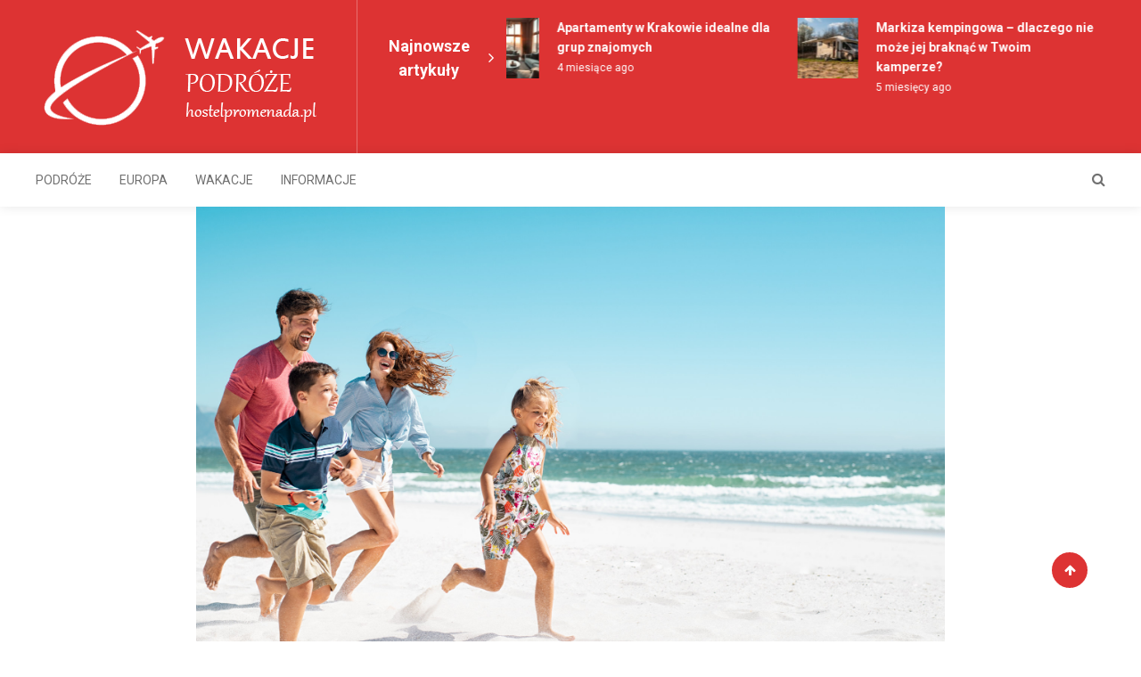

--- FILE ---
content_type: text/html; charset=UTF-8
request_url: https://hostelpromenada.pl/atrakcje-nad-morzem-ktore-koniecznie-musicie-zobaczyc/
body_size: 15707
content:
<!doctype html>
<html lang="pl-PL">
<head>
	<meta charset="UTF-8">
	<meta name="viewport" content="width=device-width, initial-scale=1">
	<link rel="profile" href="https://gmpg.org/xfn/11">

	<meta name='robots' content='index, follow, max-image-preview:large, max-snippet:-1, max-video-preview:-1' />
	<style>img:is([sizes="auto" i], [sizes^="auto," i]) { contain-intrinsic-size: 3000px 1500px }</style>
	
	<!-- This site is optimized with the Yoast SEO plugin v26.0 - https://yoast.com/wordpress/plugins/seo/ -->
	<title>Atrakcje nad morzem, które koniecznie musicie zobaczyć! - Hostelpromenada.pl</title>
	<link rel="canonical" href="https://hostelpromenada.pl/atrakcje-nad-morzem-ktore-koniecznie-musicie-zobaczyc/" />
	<meta property="og:locale" content="pl_PL" />
	<meta property="og:type" content="article" />
	<meta property="og:title" content="Atrakcje nad morzem, które koniecznie musicie zobaczyć! - Hostelpromenada.pl" />
	<meta property="og:description" content="Jadąc nad polskie morze nie zawsze możemy liczyć na doskonałą, letnią pogodę. Czasem towarzyszą nam opady deszczu lub zbyt niska temperatura, by w satysfakcjonujący sposób spędzić wolny czas na pobliskiej plaży. Na takie okoliczności stworzyliśmy listę&nbsp;niebanalnych atrakcji, które z pewnością wywołają uśmiech na twarzy niejednego dziecka! Zresztą rodzice również powinni być zadowoleni. Oto one! Niepogoda [&hellip;]" />
	<meta property="og:url" content="https://hostelpromenada.pl/atrakcje-nad-morzem-ktore-koniecznie-musicie-zobaczyc/" />
	<meta property="og:site_name" content="Hostelpromenada.pl" />
	<meta property="article:published_time" content="2021-08-10T10:08:00+00:00" />
	<meta property="article:modified_time" content="2021-08-31T10:11:19+00:00" />
	<meta property="og:image" content="https://hostelpromenada.pl/wp-content/uploads/2021/08/dzieci-nad-morzem.jpeg" />
	<meta property="og:image:width" content="2000" />
	<meta property="og:image:height" content="1333" />
	<meta property="og:image:type" content="image/jpeg" />
	<meta name="author" content="Redakcja" />
	<meta name="twitter:card" content="summary_large_image" />
	<meta name="twitter:label1" content="Napisane przez" />
	<meta name="twitter:data1" content="Redakcja" />
	<meta name="twitter:label2" content="Szacowany czas czytania" />
	<meta name="twitter:data2" content="3 minuty" />
	<script type="application/ld+json" class="yoast-schema-graph">{"@context":"https://schema.org","@graph":[{"@type":"Article","@id":"https://hostelpromenada.pl/atrakcje-nad-morzem-ktore-koniecznie-musicie-zobaczyc/#article","isPartOf":{"@id":"https://hostelpromenada.pl/atrakcje-nad-morzem-ktore-koniecznie-musicie-zobaczyc/"},"author":{"name":"Redakcja","@id":"https://hostelpromenada.pl/#/schema/person/5c13de26d34f5bacfe76744b152546f6"},"headline":"Atrakcje nad morzem, które koniecznie musicie zobaczyć!","datePublished":"2021-08-10T10:08:00+00:00","dateModified":"2021-08-31T10:11:19+00:00","mainEntityOfPage":{"@id":"https://hostelpromenada.pl/atrakcje-nad-morzem-ktore-koniecznie-musicie-zobaczyc/"},"wordCount":554,"publisher":{"@id":"https://hostelpromenada.pl/#organization"},"image":{"@id":"https://hostelpromenada.pl/atrakcje-nad-morzem-ktore-koniecznie-musicie-zobaczyc/#primaryimage"},"thumbnailUrl":"https://hostelpromenada.pl/wp-content/uploads/2021/08/dzieci-nad-morzem.jpeg","articleSection":["Wakacje"],"inLanguage":"pl-PL"},{"@type":"WebPage","@id":"https://hostelpromenada.pl/atrakcje-nad-morzem-ktore-koniecznie-musicie-zobaczyc/","url":"https://hostelpromenada.pl/atrakcje-nad-morzem-ktore-koniecznie-musicie-zobaczyc/","name":"Atrakcje nad morzem, które koniecznie musicie zobaczyć! - Hostelpromenada.pl","isPartOf":{"@id":"https://hostelpromenada.pl/#website"},"primaryImageOfPage":{"@id":"https://hostelpromenada.pl/atrakcje-nad-morzem-ktore-koniecznie-musicie-zobaczyc/#primaryimage"},"image":{"@id":"https://hostelpromenada.pl/atrakcje-nad-morzem-ktore-koniecznie-musicie-zobaczyc/#primaryimage"},"thumbnailUrl":"https://hostelpromenada.pl/wp-content/uploads/2021/08/dzieci-nad-morzem.jpeg","datePublished":"2021-08-10T10:08:00+00:00","dateModified":"2021-08-31T10:11:19+00:00","breadcrumb":{"@id":"https://hostelpromenada.pl/atrakcje-nad-morzem-ktore-koniecznie-musicie-zobaczyc/#breadcrumb"},"inLanguage":"pl-PL","potentialAction":[{"@type":"ReadAction","target":["https://hostelpromenada.pl/atrakcje-nad-morzem-ktore-koniecznie-musicie-zobaczyc/"]}]},{"@type":"ImageObject","inLanguage":"pl-PL","@id":"https://hostelpromenada.pl/atrakcje-nad-morzem-ktore-koniecznie-musicie-zobaczyc/#primaryimage","url":"https://hostelpromenada.pl/wp-content/uploads/2021/08/dzieci-nad-morzem.jpeg","contentUrl":"https://hostelpromenada.pl/wp-content/uploads/2021/08/dzieci-nad-morzem.jpeg","width":2000,"height":1333,"caption":"dzieci nad morzem"},{"@type":"BreadcrumbList","@id":"https://hostelpromenada.pl/atrakcje-nad-morzem-ktore-koniecznie-musicie-zobaczyc/#breadcrumb","itemListElement":[{"@type":"ListItem","position":1,"name":"Strona główna","item":"https://hostelpromenada.pl/"},{"@type":"ListItem","position":2,"name":"Atrakcje nad morzem, które koniecznie musicie zobaczyć!"}]},{"@type":"WebSite","@id":"https://hostelpromenada.pl/#website","url":"https://hostelpromenada.pl/","name":"Hostelpromenada.pl","description":"Hotele, hostele i podróże","publisher":{"@id":"https://hostelpromenada.pl/#organization"},"potentialAction":[{"@type":"SearchAction","target":{"@type":"EntryPoint","urlTemplate":"https://hostelpromenada.pl/?s={search_term_string}"},"query-input":{"@type":"PropertyValueSpecification","valueRequired":true,"valueName":"search_term_string"}}],"inLanguage":"pl-PL"},{"@type":"Organization","@id":"https://hostelpromenada.pl/#organization","name":"Hostelpromenada.pl","url":"https://hostelpromenada.pl/","logo":{"@type":"ImageObject","inLanguage":"pl-PL","@id":"https://hostelpromenada.pl/#/schema/logo/image/","url":"https://hostelpromenada.pl/wp-content/uploads/2020/01/cropped-promen.png","contentUrl":"https://hostelpromenada.pl/wp-content/uploads/2020/01/cropped-promen.png","width":327,"height":120,"caption":"Hostelpromenada.pl"},"image":{"@id":"https://hostelpromenada.pl/#/schema/logo/image/"}},{"@type":"Person","@id":"https://hostelpromenada.pl/#/schema/person/5c13de26d34f5bacfe76744b152546f6","name":"Redakcja","image":{"@type":"ImageObject","inLanguage":"pl-PL","@id":"https://hostelpromenada.pl/#/schema/person/image/","url":"https://secure.gravatar.com/avatar/b68fe5d104c8ac82a6a366f1681955c33d4fca78a1f5d612d88d3514dfab496d?s=96&d=mm&r=g","contentUrl":"https://secure.gravatar.com/avatar/b68fe5d104c8ac82a6a366f1681955c33d4fca78a1f5d612d88d3514dfab496d?s=96&d=mm&r=g","caption":"Redakcja"},"url":"https://hostelpromenada.pl/author/admin/"}]}</script>
	<!-- / Yoast SEO plugin. -->


<link rel='dns-prefetch' href='//fonts.googleapis.com' />
<link rel="alternate" type="application/rss+xml" title="Hostelpromenada.pl &raquo; Kanał z wpisami" href="https://hostelpromenada.pl/feed/" />
<link rel="alternate" type="application/rss+xml" title="Hostelpromenada.pl &raquo; Kanał z komentarzami" href="https://hostelpromenada.pl/comments/feed/" />
<script type="text/javascript">
/* <![CDATA[ */
window._wpemojiSettings = {"baseUrl":"https:\/\/s.w.org\/images\/core\/emoji\/16.0.1\/72x72\/","ext":".png","svgUrl":"https:\/\/s.w.org\/images\/core\/emoji\/16.0.1\/svg\/","svgExt":".svg","source":{"concatemoji":"https:\/\/hostelpromenada.pl\/wp-includes\/js\/wp-emoji-release.min.js?ver=6.8.2"}};
/*! This file is auto-generated */
!function(s,n){var o,i,e;function c(e){try{var t={supportTests:e,timestamp:(new Date).valueOf()};sessionStorage.setItem(o,JSON.stringify(t))}catch(e){}}function p(e,t,n){e.clearRect(0,0,e.canvas.width,e.canvas.height),e.fillText(t,0,0);var t=new Uint32Array(e.getImageData(0,0,e.canvas.width,e.canvas.height).data),a=(e.clearRect(0,0,e.canvas.width,e.canvas.height),e.fillText(n,0,0),new Uint32Array(e.getImageData(0,0,e.canvas.width,e.canvas.height).data));return t.every(function(e,t){return e===a[t]})}function u(e,t){e.clearRect(0,0,e.canvas.width,e.canvas.height),e.fillText(t,0,0);for(var n=e.getImageData(16,16,1,1),a=0;a<n.data.length;a++)if(0!==n.data[a])return!1;return!0}function f(e,t,n,a){switch(t){case"flag":return n(e,"\ud83c\udff3\ufe0f\u200d\u26a7\ufe0f","\ud83c\udff3\ufe0f\u200b\u26a7\ufe0f")?!1:!n(e,"\ud83c\udde8\ud83c\uddf6","\ud83c\udde8\u200b\ud83c\uddf6")&&!n(e,"\ud83c\udff4\udb40\udc67\udb40\udc62\udb40\udc65\udb40\udc6e\udb40\udc67\udb40\udc7f","\ud83c\udff4\u200b\udb40\udc67\u200b\udb40\udc62\u200b\udb40\udc65\u200b\udb40\udc6e\u200b\udb40\udc67\u200b\udb40\udc7f");case"emoji":return!a(e,"\ud83e\udedf")}return!1}function g(e,t,n,a){var r="undefined"!=typeof WorkerGlobalScope&&self instanceof WorkerGlobalScope?new OffscreenCanvas(300,150):s.createElement("canvas"),o=r.getContext("2d",{willReadFrequently:!0}),i=(o.textBaseline="top",o.font="600 32px Arial",{});return e.forEach(function(e){i[e]=t(o,e,n,a)}),i}function t(e){var t=s.createElement("script");t.src=e,t.defer=!0,s.head.appendChild(t)}"undefined"!=typeof Promise&&(o="wpEmojiSettingsSupports",i=["flag","emoji"],n.supports={everything:!0,everythingExceptFlag:!0},e=new Promise(function(e){s.addEventListener("DOMContentLoaded",e,{once:!0})}),new Promise(function(t){var n=function(){try{var e=JSON.parse(sessionStorage.getItem(o));if("object"==typeof e&&"number"==typeof e.timestamp&&(new Date).valueOf()<e.timestamp+604800&&"object"==typeof e.supportTests)return e.supportTests}catch(e){}return null}();if(!n){if("undefined"!=typeof Worker&&"undefined"!=typeof OffscreenCanvas&&"undefined"!=typeof URL&&URL.createObjectURL&&"undefined"!=typeof Blob)try{var e="postMessage("+g.toString()+"("+[JSON.stringify(i),f.toString(),p.toString(),u.toString()].join(",")+"));",a=new Blob([e],{type:"text/javascript"}),r=new Worker(URL.createObjectURL(a),{name:"wpTestEmojiSupports"});return void(r.onmessage=function(e){c(n=e.data),r.terminate(),t(n)})}catch(e){}c(n=g(i,f,p,u))}t(n)}).then(function(e){for(var t in e)n.supports[t]=e[t],n.supports.everything=n.supports.everything&&n.supports[t],"flag"!==t&&(n.supports.everythingExceptFlag=n.supports.everythingExceptFlag&&n.supports[t]);n.supports.everythingExceptFlag=n.supports.everythingExceptFlag&&!n.supports.flag,n.DOMReady=!1,n.readyCallback=function(){n.DOMReady=!0}}).then(function(){return e}).then(function(){var e;n.supports.everything||(n.readyCallback(),(e=n.source||{}).concatemoji?t(e.concatemoji):e.wpemoji&&e.twemoji&&(t(e.twemoji),t(e.wpemoji)))}))}((window,document),window._wpemojiSettings);
/* ]]> */
</script>
<style id='wp-emoji-styles-inline-css' type='text/css'>

	img.wp-smiley, img.emoji {
		display: inline !important;
		border: none !important;
		box-shadow: none !important;
		height: 1em !important;
		width: 1em !important;
		margin: 0 0.07em !important;
		vertical-align: -0.1em !important;
		background: none !important;
		padding: 0 !important;
	}
</style>
<link rel='stylesheet' id='wp-block-library-css' href='https://hostelpromenada.pl/wp-includes/css/dist/block-library/style.min.css?ver=6.8.2' type='text/css' media='all' />
<style id='classic-theme-styles-inline-css' type='text/css'>
/*! This file is auto-generated */
.wp-block-button__link{color:#fff;background-color:#32373c;border-radius:9999px;box-shadow:none;text-decoration:none;padding:calc(.667em + 2px) calc(1.333em + 2px);font-size:1.125em}.wp-block-file__button{background:#32373c;color:#fff;text-decoration:none}
</style>
<style id='global-styles-inline-css' type='text/css'>
:root{--wp--preset--aspect-ratio--square: 1;--wp--preset--aspect-ratio--4-3: 4/3;--wp--preset--aspect-ratio--3-4: 3/4;--wp--preset--aspect-ratio--3-2: 3/2;--wp--preset--aspect-ratio--2-3: 2/3;--wp--preset--aspect-ratio--16-9: 16/9;--wp--preset--aspect-ratio--9-16: 9/16;--wp--preset--color--black: #000000;--wp--preset--color--cyan-bluish-gray: #abb8c3;--wp--preset--color--white: #ffffff;--wp--preset--color--pale-pink: #f78da7;--wp--preset--color--vivid-red: #cf2e2e;--wp--preset--color--luminous-vivid-orange: #ff6900;--wp--preset--color--luminous-vivid-amber: #fcb900;--wp--preset--color--light-green-cyan: #7bdcb5;--wp--preset--color--vivid-green-cyan: #00d084;--wp--preset--color--pale-cyan-blue: #8ed1fc;--wp--preset--color--vivid-cyan-blue: #0693e3;--wp--preset--color--vivid-purple: #9b51e0;--wp--preset--gradient--vivid-cyan-blue-to-vivid-purple: linear-gradient(135deg,rgba(6,147,227,1) 0%,rgb(155,81,224) 100%);--wp--preset--gradient--light-green-cyan-to-vivid-green-cyan: linear-gradient(135deg,rgb(122,220,180) 0%,rgb(0,208,130) 100%);--wp--preset--gradient--luminous-vivid-amber-to-luminous-vivid-orange: linear-gradient(135deg,rgba(252,185,0,1) 0%,rgba(255,105,0,1) 100%);--wp--preset--gradient--luminous-vivid-orange-to-vivid-red: linear-gradient(135deg,rgba(255,105,0,1) 0%,rgb(207,46,46) 100%);--wp--preset--gradient--very-light-gray-to-cyan-bluish-gray: linear-gradient(135deg,rgb(238,238,238) 0%,rgb(169,184,195) 100%);--wp--preset--gradient--cool-to-warm-spectrum: linear-gradient(135deg,rgb(74,234,220) 0%,rgb(151,120,209) 20%,rgb(207,42,186) 40%,rgb(238,44,130) 60%,rgb(251,105,98) 80%,rgb(254,248,76) 100%);--wp--preset--gradient--blush-light-purple: linear-gradient(135deg,rgb(255,206,236) 0%,rgb(152,150,240) 100%);--wp--preset--gradient--blush-bordeaux: linear-gradient(135deg,rgb(254,205,165) 0%,rgb(254,45,45) 50%,rgb(107,0,62) 100%);--wp--preset--gradient--luminous-dusk: linear-gradient(135deg,rgb(255,203,112) 0%,rgb(199,81,192) 50%,rgb(65,88,208) 100%);--wp--preset--gradient--pale-ocean: linear-gradient(135deg,rgb(255,245,203) 0%,rgb(182,227,212) 50%,rgb(51,167,181) 100%);--wp--preset--gradient--electric-grass: linear-gradient(135deg,rgb(202,248,128) 0%,rgb(113,206,126) 100%);--wp--preset--gradient--midnight: linear-gradient(135deg,rgb(2,3,129) 0%,rgb(40,116,252) 100%);--wp--preset--font-size--small: 13px;--wp--preset--font-size--medium: 20px;--wp--preset--font-size--large: 36px;--wp--preset--font-size--x-large: 42px;--wp--preset--spacing--20: 0.44rem;--wp--preset--spacing--30: 0.67rem;--wp--preset--spacing--40: 1rem;--wp--preset--spacing--50: 1.5rem;--wp--preset--spacing--60: 2.25rem;--wp--preset--spacing--70: 3.38rem;--wp--preset--spacing--80: 5.06rem;--wp--preset--shadow--natural: 6px 6px 9px rgba(0, 0, 0, 0.2);--wp--preset--shadow--deep: 12px 12px 50px rgba(0, 0, 0, 0.4);--wp--preset--shadow--sharp: 6px 6px 0px rgba(0, 0, 0, 0.2);--wp--preset--shadow--outlined: 6px 6px 0px -3px rgba(255, 255, 255, 1), 6px 6px rgba(0, 0, 0, 1);--wp--preset--shadow--crisp: 6px 6px 0px rgba(0, 0, 0, 1);}:where(.is-layout-flex){gap: 0.5em;}:where(.is-layout-grid){gap: 0.5em;}body .is-layout-flex{display: flex;}.is-layout-flex{flex-wrap: wrap;align-items: center;}.is-layout-flex > :is(*, div){margin: 0;}body .is-layout-grid{display: grid;}.is-layout-grid > :is(*, div){margin: 0;}:where(.wp-block-columns.is-layout-flex){gap: 2em;}:where(.wp-block-columns.is-layout-grid){gap: 2em;}:where(.wp-block-post-template.is-layout-flex){gap: 1.25em;}:where(.wp-block-post-template.is-layout-grid){gap: 1.25em;}.has-black-color{color: var(--wp--preset--color--black) !important;}.has-cyan-bluish-gray-color{color: var(--wp--preset--color--cyan-bluish-gray) !important;}.has-white-color{color: var(--wp--preset--color--white) !important;}.has-pale-pink-color{color: var(--wp--preset--color--pale-pink) !important;}.has-vivid-red-color{color: var(--wp--preset--color--vivid-red) !important;}.has-luminous-vivid-orange-color{color: var(--wp--preset--color--luminous-vivid-orange) !important;}.has-luminous-vivid-amber-color{color: var(--wp--preset--color--luminous-vivid-amber) !important;}.has-light-green-cyan-color{color: var(--wp--preset--color--light-green-cyan) !important;}.has-vivid-green-cyan-color{color: var(--wp--preset--color--vivid-green-cyan) !important;}.has-pale-cyan-blue-color{color: var(--wp--preset--color--pale-cyan-blue) !important;}.has-vivid-cyan-blue-color{color: var(--wp--preset--color--vivid-cyan-blue) !important;}.has-vivid-purple-color{color: var(--wp--preset--color--vivid-purple) !important;}.has-black-background-color{background-color: var(--wp--preset--color--black) !important;}.has-cyan-bluish-gray-background-color{background-color: var(--wp--preset--color--cyan-bluish-gray) !important;}.has-white-background-color{background-color: var(--wp--preset--color--white) !important;}.has-pale-pink-background-color{background-color: var(--wp--preset--color--pale-pink) !important;}.has-vivid-red-background-color{background-color: var(--wp--preset--color--vivid-red) !important;}.has-luminous-vivid-orange-background-color{background-color: var(--wp--preset--color--luminous-vivid-orange) !important;}.has-luminous-vivid-amber-background-color{background-color: var(--wp--preset--color--luminous-vivid-amber) !important;}.has-light-green-cyan-background-color{background-color: var(--wp--preset--color--light-green-cyan) !important;}.has-vivid-green-cyan-background-color{background-color: var(--wp--preset--color--vivid-green-cyan) !important;}.has-pale-cyan-blue-background-color{background-color: var(--wp--preset--color--pale-cyan-blue) !important;}.has-vivid-cyan-blue-background-color{background-color: var(--wp--preset--color--vivid-cyan-blue) !important;}.has-vivid-purple-background-color{background-color: var(--wp--preset--color--vivid-purple) !important;}.has-black-border-color{border-color: var(--wp--preset--color--black) !important;}.has-cyan-bluish-gray-border-color{border-color: var(--wp--preset--color--cyan-bluish-gray) !important;}.has-white-border-color{border-color: var(--wp--preset--color--white) !important;}.has-pale-pink-border-color{border-color: var(--wp--preset--color--pale-pink) !important;}.has-vivid-red-border-color{border-color: var(--wp--preset--color--vivid-red) !important;}.has-luminous-vivid-orange-border-color{border-color: var(--wp--preset--color--luminous-vivid-orange) !important;}.has-luminous-vivid-amber-border-color{border-color: var(--wp--preset--color--luminous-vivid-amber) !important;}.has-light-green-cyan-border-color{border-color: var(--wp--preset--color--light-green-cyan) !important;}.has-vivid-green-cyan-border-color{border-color: var(--wp--preset--color--vivid-green-cyan) !important;}.has-pale-cyan-blue-border-color{border-color: var(--wp--preset--color--pale-cyan-blue) !important;}.has-vivid-cyan-blue-border-color{border-color: var(--wp--preset--color--vivid-cyan-blue) !important;}.has-vivid-purple-border-color{border-color: var(--wp--preset--color--vivid-purple) !important;}.has-vivid-cyan-blue-to-vivid-purple-gradient-background{background: var(--wp--preset--gradient--vivid-cyan-blue-to-vivid-purple) !important;}.has-light-green-cyan-to-vivid-green-cyan-gradient-background{background: var(--wp--preset--gradient--light-green-cyan-to-vivid-green-cyan) !important;}.has-luminous-vivid-amber-to-luminous-vivid-orange-gradient-background{background: var(--wp--preset--gradient--luminous-vivid-amber-to-luminous-vivid-orange) !important;}.has-luminous-vivid-orange-to-vivid-red-gradient-background{background: var(--wp--preset--gradient--luminous-vivid-orange-to-vivid-red) !important;}.has-very-light-gray-to-cyan-bluish-gray-gradient-background{background: var(--wp--preset--gradient--very-light-gray-to-cyan-bluish-gray) !important;}.has-cool-to-warm-spectrum-gradient-background{background: var(--wp--preset--gradient--cool-to-warm-spectrum) !important;}.has-blush-light-purple-gradient-background{background: var(--wp--preset--gradient--blush-light-purple) !important;}.has-blush-bordeaux-gradient-background{background: var(--wp--preset--gradient--blush-bordeaux) !important;}.has-luminous-dusk-gradient-background{background: var(--wp--preset--gradient--luminous-dusk) !important;}.has-pale-ocean-gradient-background{background: var(--wp--preset--gradient--pale-ocean) !important;}.has-electric-grass-gradient-background{background: var(--wp--preset--gradient--electric-grass) !important;}.has-midnight-gradient-background{background: var(--wp--preset--gradient--midnight) !important;}.has-small-font-size{font-size: var(--wp--preset--font-size--small) !important;}.has-medium-font-size{font-size: var(--wp--preset--font-size--medium) !important;}.has-large-font-size{font-size: var(--wp--preset--font-size--large) !important;}.has-x-large-font-size{font-size: var(--wp--preset--font-size--x-large) !important;}
:where(.wp-block-post-template.is-layout-flex){gap: 1.25em;}:where(.wp-block-post-template.is-layout-grid){gap: 1.25em;}
:where(.wp-block-columns.is-layout-flex){gap: 2em;}:where(.wp-block-columns.is-layout-grid){gap: 2em;}
:root :where(.wp-block-pullquote){font-size: 1.5em;line-height: 1.6;}
</style>
<link rel='stylesheet' id='mismo-fonts-css' href='https://fonts.googleapis.com/css?family=Roboto%3A300%2C400%2C500%2C700%2C900&#038;subset=latin%2Clatin-ext' type='text/css' media='all' />
<link rel='stylesheet' id='font-awesome-style-css' href='https://hostelpromenada.pl/wp-content/themes/mismo/assets/library/font-awesome/css/font-awesome.min.css?ver=4.7.0' type='text/css' media='all' />
<link rel='stylesheet' id='lightslider-style-css' href='https://hostelpromenada.pl/wp-content/themes/mismo/assets/library/lightslider/css/lightslider.min.css?ver=1.1.3' type='text/css' media='all' />
<link rel='stylesheet' id='mismo-preloader-style-css' href='https://hostelpromenada.pl/wp-content/themes/mismo/assets/css/m-preloader.css?ver=1.1.4' type='text/css' media='all' />
<link rel='stylesheet' id='animate-style-css' href='https://hostelpromenada.pl/wp-content/themes/mismo/assets/library/animate/animate.min.css?ver=3.7.2' type='text/css' media='all' />
<link rel='stylesheet' id='mismo-style-css' href='https://hostelpromenada.pl/wp-content/themes/mismo/style.css?ver=1.1.4' type='text/css' media='all' />
<style id='mismo-style-inline-css' type='text/css'>
.category-button.m-cat-europa a{color:#1e73be}
.category-button.m-cat-27 a{color:#1e73be}
.category-button.m-cat-27 a:hover{color:#004b96}
.category-button.m-cat-27 a:after{border-color:#1e73be}
.category-button.m-cat-27 a:hover::after{border-color:#004b96}
#site-navigation ul li a .menu-item-description{background:#ab0101}
#site-navigation ul li a .menu-item-description:after{border-top-color:#ab0101}
.category-button.m-cat-informacje a{color:#8224e3}
.category-button.m-cat-28 a{color:#8224e3}
.category-button.m-cat-28 a:hover{color:#5a00bb}
.category-button.m-cat-28 a:after{border-color:#8224e3}
.category-button.m-cat-28 a:hover::after{border-color:#5a00bb}
#site-navigation ul li a .menu-item-description{background:#ab0101}
#site-navigation ul li a .menu-item-description:after{border-top-color:#ab0101}
.category-button.m-cat-noclegi a{color:#e44d4d}
.category-button.m-cat-29 a{color:#e44d4d}
.category-button.m-cat-29 a:hover{color:#bc2525}
.category-button.m-cat-29 a:after{border-color:#e44d4d}
.category-button.m-cat-29 a:hover::after{border-color:#bc2525}
#site-navigation ul li a .menu-item-description{background:#ab0101}
#site-navigation ul li a .menu-item-description:after{border-top-color:#ab0101}
.category-button.m-cat-podroze a{color:#dd9933}
.category-button.m-cat-25 a{color:#dd9933}
.category-button.m-cat-25 a:hover{color:#b5710b}
.category-button.m-cat-25 a:after{border-color:#dd9933}
.category-button.m-cat-25 a:hover::after{border-color:#b5710b}
#site-navigation ul li a .menu-item-description{background:#ab0101}
#site-navigation ul li a .menu-item-description:after{border-top-color:#ab0101}
.category-button.m-cat-wakacje a{color:#e44d4d}
.category-button.m-cat-26 a{color:#e44d4d}
.category-button.m-cat-26 a:hover{color:#bc2525}
.category-button.m-cat-26 a:after{border-color:#e44d4d}
.category-button.m-cat-26 a:hover::after{border-color:#bc2525}
#site-navigation ul li a .menu-item-description{background:#ab0101}
#site-navigation ul li a .menu-item-description:after{border-top-color:#ab0101}
a,a:focus,a:active,.entry-cat .cat-links a:hover,.entry-cat a:hover,.entry-footer a:hover,.comment-author .fn .url:hover,.commentmetadata .comment-edit-link,#cancel-comment-reply-link,#cancel-comment-reply-link:before,.logged-in-as a,.widget li:hover::before,#site-navigation ul li a:hover,.cat-links a:hover,.navigation.pagination .nav-links .page-numbers.current,.navigation.pagination .nav-links a.page-numbers:hover,#footer-menu li a:hover,.entry-meta a:hover,.post-info-wrap .entry-meta a:hover,.breadcrumbs .trail-items li a:hover,.entry-title a:hover,.widget_tag_cloud .tagcloud a:hover,.widget_archive a:hover,.widget_categories a:hover,.widget_recent_entries a:hover,.widget_meta a:hover,.widget_recent_comments li:hover,.widget_rss li:hover,.widget_pages li a:hover,.widget_nav_menu li a:hover,.timeline-widget-wrap .post-title a:hover{color:#dd3333}
.top-stories-post-wrapper .post-title a:hover,.carousel-controls span:hover,#colophon a:hover,#colophon .widget_archive a:hover,#colophon .widget_categories a:hover,#colophon .widget_recent_entries a:hover,#colophon .widget_meta a:hover,#colophon .widget_pages li a:hover,#colophon .widget_nav_menu li a:hover,#m-follow-icons-wrapper i,#m-search-wrapper .search-form-open:hover,#m-search-wrapper .m-search-form:hover,#m-search-wrapper .search-form:hover,#m-search-wrapper .search-close:hover,#m-main-header #m-follow-icons-wrapper i:hover,.menu-toggle i:hover,#m-scrollup:hover,.head-tags-links a:hover::before,.trending-wrapper .head-tags-links a:hover,.banner-slider-wrap .banner-btn a:hover,.error404 .error-image i,#site-navigation ul li:hover > a,#site-navigation ul li.current-menu-item > a,#site-navigation ul li.current_page_ancestor > a,#site-navigation ul li.current_page_item > a,#site-navigation ul li.current-menu-ancestor > a,#site-navigation ul li.focus>a,.trending-wrapper.tag-before-icon .head-tags-links a:hover::before,.trending-wrapper .head-tags-links a:hover,.post-title.medium-size a:hover,.post-title.small-size a:hover,.post-title.large-size a:hover,.widget a:hover,.widget a:hover::before,.widget li:hover::before{color:#dd3333}
.widget_search .search-submit,.widget_search .search-submit:hover,.navigation.pagination .nav-links .page-numbers.current,.navigation.pagination .nav-links a.page-numbers:hover,.navigation .nav-links a,.bttn,button,input[type=button],input[type=reset],input[type=submit],.comment-list .comment-body,#colophon .category-button a:hover:after,#m-scrollup,.widget_tag_cloud .tagcloud a:hover,.widget.widget_tag_cloud a:hover{border-color:#dd3333}
.lSSlideOuter .lSPager.lSpg > li.active a,.lSSlideOuter .lSPager.lSpg > li:hover a,.navigation .nav-links a,.bttn,button,input[type=button],input[type=reset],input[type=submit],.navigation .nav-links a:hover,.bttn:hover,input[type=button]:hover,input[type=reset]:hover,input[type=submit]:hover,.navigation .nav-links a,.bttn,button,input[type='button'],input[type='reset'],input[type='submit'],.widget_tag_cloud .tagcloud a:hover,.widget.widget_tag_cloud a:hover{background:#dd3333}
.edit-link .post-edit-link,.reply .comment-reply-link,.widget_search .search-submit,.archive--grid-style #primary article .entry-meta,#m-scrollup,.header-sticky-sidebar-close,#m-top-header,.header-sticky-sidebar-content .widget-title,#content .widget-title,.header-sticky-sidebar-content .widget-title::after,#content .widget-title::after,#m-widget-tab li,#content .mismo_social_media .widget-title,#colophon .widget-title::before,#preloader-background .sk-spinner-pulse,article .mismo-bg-img::before,article.format-gallery .post-format-gallery li::before,.timeline-widget-wrap .trending_number span{background:#dd3333}
#m-widget-tab li.ui-tabs-active,#m-widget-tab li.ui-tabs-tab:hover,.navigation .nav-links a:hover,.bttn:hover,button,input[type='button']:hover,input[type='reset']:hover,input[type='submit']:hover{background:#ab0101}
</style>
<link rel='stylesheet' id='mismo-responsive-style-css' href='https://hostelpromenada.pl/wp-content/themes/mismo/assets/css/m-responsive.css?ver=1.1.4' type='text/css' media='all' />
<script type="text/javascript" src="https://hostelpromenada.pl/wp-includes/js/jquery/jquery.min.js?ver=3.7.1" id="jquery-core-js"></script>
<script type="text/javascript" src="https://hostelpromenada.pl/wp-includes/js/jquery/jquery-migrate.min.js?ver=3.4.1" id="jquery-migrate-js"></script>
<script type="text/javascript" src="https://hostelpromenada.pl/wp-content/themes/mismo/assets/library/lightslider/js/lightslider.min.js?ver=1.1.3" id="lightslider-scripts-js"></script>
<script type="text/javascript" id="mismo-custom-scripts-js-extra">
/* <![CDATA[ */
var mismoObject = {"sidebar_sticky":"on","header_sticky":"on","wow_effect":"off"};
/* ]]> */
</script>
<script type="text/javascript" src="https://hostelpromenada.pl/wp-content/themes/mismo/assets/js/m-custom-scripts.js?ver=1.1.4" id="mismo-custom-scripts-js"></script>
<script type="text/javascript" src="https://hostelpromenada.pl/wp-content/themes/mismo/assets/js/jquery-ui.js?ver=6.8.2" id="jquery-ui-js"></script>
<script type="text/javascript" src="https://hostelpromenada.pl/wp-content/themes/mismo/assets/library/sticky-sidebar/theia-sticky-sidebar.min.js?ver=1.7.0" id="thia-sticky-sidebar-js"></script>
<link rel="https://api.w.org/" href="https://hostelpromenada.pl/wp-json/" /><link rel="alternate" title="JSON" type="application/json" href="https://hostelpromenada.pl/wp-json/wp/v2/posts/924" /><link rel="EditURI" type="application/rsd+xml" title="RSD" href="https://hostelpromenada.pl/xmlrpc.php?rsd" />
<meta name="generator" content="WordPress 6.8.2" />
<link rel='shortlink' href='https://hostelpromenada.pl/?p=924' />
<link rel="alternate" title="oEmbed (JSON)" type="application/json+oembed" href="https://hostelpromenada.pl/wp-json/oembed/1.0/embed?url=https%3A%2F%2Fhostelpromenada.pl%2Fatrakcje-nad-morzem-ktore-koniecznie-musicie-zobaczyc%2F" />
<link rel="alternate" title="oEmbed (XML)" type="text/xml+oembed" href="https://hostelpromenada.pl/wp-json/oembed/1.0/embed?url=https%3A%2F%2Fhostelpromenada.pl%2Fatrakcje-nad-morzem-ktore-koniecznie-musicie-zobaczyc%2F&#038;format=xml" />
<!-- Global site tag (gtag.js) - Google Analytics -->
<script async src="https://www.googletagmanager.com/gtag/js?id=UA-139825249-21"></script>
<script>
  window.dataLayer = window.dataLayer || [];
  function gtag(){dataLayer.push(arguments);}
  gtag('js', new Date());

  gtag('config', 'UA-139825249-21');
</script>
<meta name="google-site-verification" content="ZoUNiHNym0HVceDA6UcwFlJWV2hxCneKklHQ-UpvC70" />
<style type="text/css">.recentcomments a{display:inline !important;padding:0 !important;margin:0 !important;}</style>		<style type="text/css">
					.site-title,
			.site-description {
				position: absolute;
				clip: rect(1px, 1px, 1px, 1px);
			}
				</style>
		<link rel="icon" href="https://hostelpromenada.pl/wp-content/uploads/2020/01/cropped-promen-1-32x32.png" sizes="32x32" />
<link rel="icon" href="https://hostelpromenada.pl/wp-content/uploads/2020/01/cropped-promen-1-192x192.png" sizes="192x192" />
<link rel="apple-touch-icon" href="https://hostelpromenada.pl/wp-content/uploads/2020/01/cropped-promen-1-180x180.png" />
<meta name="msapplication-TileImage" content="https://hostelpromenada.pl/wp-content/uploads/2020/01/cropped-promen-1-270x270.png" />
		<style type="text/css" id="wp-custom-css">
			.mismo-bg-img {
    background-size: cover;
    background-color: #f2f2f2;
    background-repeat: no-repeat;
    background-attachment: scroll;
    background-position: center;
}
.site-info{
	display:none;
}
/*@media (max-width: 600px){
.front-banner-section, img,.mismo-bg-img{display:none !important;}
}*/
.tags-links{display:none;}
		</style>
		</head>

<body data-rsssl=1 class="wp-singular post-template-default single single-post postid-924 single-format-standard wp-custom-logo wp-theme-mismo site--full-layout no-sidebar-center">

<div id="page" class="site">
	<a class="skip-link screen-reader-text" href="#content">Skip to content</a>

<header id="masthead" class="site-header">        <div id="m-top-header" >
        <div class="mt-container">
        <div class="top-header-wrap mt-clearfix">
        <div class="sticky-sidebar-logo-wrap">
            <div class="site-branding">
                <a href="https://hostelpromenada.pl/" class="custom-logo-link" rel="home"><img width="327" height="120" src="https://hostelpromenada.pl/wp-content/uploads/2020/01/cropped-promen.png" class="custom-logo" alt="Hostelpromenada.pl" decoding="async" srcset="https://hostelpromenada.pl/wp-content/uploads/2020/01/cropped-promen.png 327w, https://hostelpromenada.pl/wp-content/uploads/2020/01/cropped-promen-300x110.png 300w" sizes="(max-width: 327px) 100vw, 327px" /></a>                    <p class="site-title"><a href="https://hostelpromenada.pl/" rel="home">Hostelpromenada.pl</a></p>
                                        <p class="site-description">Hotele, hostele i podróże</p>
                            </div><!-- .site-branding -->
                    </div><!-- .sticky-sidebar-logo-wrap -->
        <div class="top-header-highlight-post ">
            <div class="highlight-post-main-title">Najnowsze artykuły</div><div class="highlight-post-wrap"><div class="highlight-post-thumb-wrap"><img width="150" height="150" src="https://hostelpromenada.pl/wp-content/uploads/2025/09/08c9af1d-7d0b-48ad-8f7f-f46054d9a7b3-150x150.jpg" class="attachment-thumbnail size-thumbnail wp-post-image" alt="Apartamenty w Krakowie idealne dla grup znajomych" decoding="async" />                            <div class="highlight-post-title-wrap">
                                <div class="highlight-post-title">
                                    <a href="https://hostelpromenada.pl/apartamenty-w-krakowie-idealne-dla-grup-znajomych/">Apartamenty w Krakowie idealne dla grup znajomych</a>
                                </div>
                                <div class="entry-meta">
                                    <span class="posted-on"><a href="https://hostelpromenada.pl/apartamenty-w-krakowie-idealne-dla-grup-znajomych/" rel="bookmark">4 miesiące ago</a></span>                                </div><!-- .entry-meta -->
                            </div><!-- highlight-post-title-wrap -->
            </div><!-- .highlight-post-thumb-wrap --><div class="highlight-post-thumb-wrap"><img width="150" height="150" src="https://hostelpromenada.pl/wp-content/uploads/2025/09/kamperzwyposazeniem-1-150x150.jpg" class="attachment-thumbnail size-thumbnail wp-post-image" alt="Markiza kempingowa" decoding="async" />                            <div class="highlight-post-title-wrap">
                                <div class="highlight-post-title">
                                    <a href="https://hostelpromenada.pl/markiza-kempingowa-dlaczego-nie-moze-jej-braknac-w-twoim-kamperze/">Markiza kempingowa &#8211; dlaczego nie może jej braknąć w Twoim kamperze?</a>
                                </div>
                                <div class="entry-meta">
                                    <span class="posted-on"><a href="https://hostelpromenada.pl/markiza-kempingowa-dlaczego-nie-moze-jej-braknac-w-twoim-kamperze/" rel="bookmark">5 miesięcy ago</a></span>                                </div><!-- .entry-meta -->
                            </div><!-- highlight-post-title-wrap -->
            </div><!-- .highlight-post-thumb-wrap --><div class="highlight-post-thumb-wrap"><img width="150" height="150" src="https://hostelpromenada.pl/wp-content/uploads/2025/07/zwiedzaniewarszawyzpsem-krotkiporadnik-150x150.png" class="attachment-thumbnail size-thumbnail wp-post-image" alt="Zwiedzanie Warszawy z psem" decoding="async" />                            <div class="highlight-post-title-wrap">
                                <div class="highlight-post-title">
                                    <a href="https://hostelpromenada.pl/zwiedzanie-warszawy-z-psem-krotki-poradnik-dla-milosnikow-wspolnych-przygod/">Zwiedzanie Warszawy z psem – krótki poradnik dla miłośników wspólnych przygód</a>
                                </div>
                                <div class="entry-meta">
                                    <span class="posted-on"><a href="https://hostelpromenada.pl/zwiedzanie-warszawy-z-psem-krotki-poradnik-dla-milosnikow-wspolnych-przygod/" rel="bookmark">7 miesięcy ago</a></span>                                </div><!-- .entry-meta -->
                            </div><!-- highlight-post-title-wrap -->
            </div><!-- .highlight-post-thumb-wrap --><div class="highlight-post-thumb-wrap"><img width="150" height="150" src="https://hostelpromenada.pl/wp-content/uploads/2025/05/trivino5995sc-150x150.jpg" class="attachment-thumbnail size-thumbnail wp-post-image" alt="jasnota purpurowa zwalczanie" decoding="async" />                            <div class="highlight-post-title-wrap">
                                <div class="highlight-post-title">
                                    <a href="https://hostelpromenada.pl/zwalczanie-jasnoty-purpurowej-w-pszenicy-ozimej-i-pszenzycie-ozimym-praktyczny-poradnik/">Zwalczanie jasnoty purpurowej w pszenicy ozimej i pszenżycie ozimym – praktyczny poradnik</a>
                                </div>
                                <div class="entry-meta">
                                    <span class="posted-on"><a href="https://hostelpromenada.pl/zwalczanie-jasnoty-purpurowej-w-pszenicy-ozimej-i-pszenzycie-ozimym-praktyczny-poradnik/" rel="bookmark">9 miesięcy ago</a></span>                                </div><!-- .entry-meta -->
                            </div><!-- highlight-post-title-wrap -->
            </div><!-- .highlight-post-thumb-wrap --><div class="highlight-post-thumb-wrap"><img width="150" height="150" src="https://hostelpromenada.pl/wp-content/uploads/2025/01/hotel-harnas2-150x150.jpg" class="attachment-thumbnail size-thumbnail wp-post-image" alt="hotel dla par na weekend" decoding="async" />                            <div class="highlight-post-title-wrap">
                                <div class="highlight-post-title">
                                    <a href="https://hostelpromenada.pl/szukamy-idealnego-hotelu-dla-par-na-weekend-jakie-kryteria-warto-wziac-pod-uwage/">Szukamy idealnego hotelu dla par na weekend. Jakie kryteria warto wziąć pod uwagę?</a>
                                </div>
                                <div class="entry-meta">
                                    <span class="posted-on"><a href="https://hostelpromenada.pl/szukamy-idealnego-hotelu-dla-par-na-weekend-jakie-kryteria-warto-wziac-pod-uwage/" rel="bookmark">1 rok ago</a></span>                                </div><!-- .entry-meta -->
                            </div><!-- highlight-post-title-wrap -->
            </div><!-- .highlight-post-thumb-wrap --></div><!-- .highlight-post-wrap -->        </div><!-- .top-header-highlight-post -->
</div><!-- .top-header-wrap --></div><!-- .mt-container --></div><!-- #m-top-header --><div id="m-main-header"><div class="mt-container"><div class="nav-search-wrapper mt-clearfix">        <nav id="site-navigation" class="main-navigation">
			<button class="menu-toggle" aria-controls="primary-menu" aria-expanded="false"><a href="javascript:void(0)"><i class="fa fa-navicon"></i></a></button>
			<div class="menu-main-menu-container"><ul id="primary-menu" class="menu"><li id="menu-item-689" class="menu-item menu-item-type-taxonomy menu-item-object-category menu-item-689 m-cat-25"><a href="https://hostelpromenada.pl/blog/podroze/">Podróże</a></li>
<li id="menu-item-690" class="menu-item menu-item-type-taxonomy menu-item-object-category menu-item-690 m-cat-27"><a href="https://hostelpromenada.pl/blog/europa/">Europa</a></li>
<li id="menu-item-691" class="menu-item menu-item-type-taxonomy menu-item-object-category current-post-ancestor current-menu-parent current-post-parent menu-item-691 m-cat-26"><a href="https://hostelpromenada.pl/blog/wakacje/">Wakacje</a></li>
<li id="menu-item-692" class="menu-item menu-item-type-taxonomy menu-item-object-category menu-item-692 m-cat-28"><a href="https://hostelpromenada.pl/blog/informacje/">Informacje</a></li>
</ul></div>		</nav><!-- #site-navigation -->
<div class="icon-search-wrapper">                <div id="m-search-wrapper">
                    <div class="search-form-open"><i class="fa fa-search" aria-hidden="true"></i></div>
                    <div class="m-search-form search-form-hidden">
                        <div class="search-form-open"><i class="fa fa-search" aria-hidden="true"></i></div>
                        <form role="search" method="get" class="search-form" action="https://hostelpromenada.pl/">
				<label>
					<span class="screen-reader-text">Szukaj:</span>
					<input type="search" class="search-field" placeholder="Szukaj &hellip;" value="" name="s" />
				</label>
				<input type="submit" class="search-submit" value="Szukaj" />
			</form>                        <div class="search-close"><i class="fa fa-times" aria-hidden="true"></i></div>
                    </div>
                </div><!-- #m-search-wrapper -->
    </div><!-- .icon-search-wrapper --></div><!-- .nav-search-wrapper --></div><!-- .mt-container --></div><!-- #m-main-header --></header><!-- #masthead -->
	<div id="content" class="site-content">
		<div class="mt-container"><div class="single-post-content-wrapper mt-clearfix">
	<div id="primary" class="content-area">
		<main id="main" class="site-main">

		
<article id="post-924" class="has-thumbnail post-924 post type-post status-publish format-standard has-post-thumbnail hentry category-wakacje">

	<div class="single-image">
		<figure><img src ="https://hostelpromenada.pl/wp-content/uploads/2021/08/dzieci-nad-morzem.jpeg" /></figure>	</div><!-- single image -->
	
	<header class="entry-header">
				<ul class="post-cats-list">
							<li class="category-button m-cat-26"><a href="https://hostelpromenada.pl/blog/wakacje/">Wakacje</a></li>
					</ul>
<h1 class="entry-title">Atrakcje nad morzem, które koniecznie musicie zobaczyć!</h1>		<div class="entry-meta">
			<span class="posted-on"><a href="https://hostelpromenada.pl/atrakcje-nad-morzem-ktore-koniecznie-musicie-zobaczyc/" rel="bookmark"><time class="entry-date published" datetime="2021-08-10T10:08:00+00:00">10 sierpnia 2021</time><time class="updated" datetime="2021-08-31T10:11:19+00:00">31 sierpnia 2021</time></a></span><span class="byline"> by <span class="author vcard"><a class="url fn n" href="https://hostelpromenada.pl/author/admin/">Redakcja</a></span></span>		</div><!-- .entry-meta -->
	</header><!-- .entry-header -->

	<div class="entry-content">
		
<p>Jadąc nad polskie morze nie zawsze możemy liczyć na doskonałą, letnią pogodę. Czasem towarzyszą nam opady deszczu lub zbyt niska temperatura, by w satysfakcjonujący sposób spędzić wolny czas na pobliskiej plaży. Na takie okoliczności stworzyliśmy listę&nbsp;niebanalnych atrakcji, które z pewnością wywołają uśmiech na twarzy niejednego dziecka! Zresztą rodzice również powinni być zadowoleni. Oto one!</p>



<h2 class="wp-block-heading"><strong>Niepogoda nie wyklucza kąpieli</strong></h2>



<p>Z pomocą przychodzą parki wodne. Zarówno dzieci, jak i dorośli z pewnością wspaniale spędzą czas w jednym z nadmorskich aquaparków. Gdy pogoda na zewnątrz nie sprzyja, wcale nie trzeba rezygnować z kąpieli. Wystarczy wybrać się np.&nbsp;do Redy. To właśnie tu powstał niezwykły obiekt, który prócz komfortowych miejsc pływackich, oferuje dodatkowo możliwość zobaczenia żywych rekinów. Te zlokalizowane są m.in. w pobliżu 60-metrowej zjeżdżalni. A właściwie &#8211; w samym jej centrum. Bowiem tunel, którym można zjechać, prowadzi dokładnie przez miejsce, w którym pływają najprawdziwsze Żarłacze Czarnopłetwe. Można poczuć się niemal tak, jakby zjeżdżało się prosto do nich.</p>



<p>Będąc w okolicach Jarosławca warto z kolei wybrać się do pobliskiego parku rozrywki. Można skorzystać nie tylko z ogromnego basenu o powierzchni ok. 1700 metrów kwadratowych, ale i spróbować swoich sił w sztucznej, rwącej rzece czy odwiedzić grotę z wodospadami.</p>



<h2 class="wp-block-heading"><strong>Co warto odwiedzić?</strong></h2>



<p>Będąc nad morzem z dzieckiem z pewnością nie można pominąć jednej z największych atrakcji. Taką z pewnością jest Ocean Park we Władysławowie. Na odwiedzających czekają m.in. figury wielu stworzeń morskich, w tym wieloryba o rzeczywistym rozmiarze. To doskonała okazja do zrobienia sobie zdjęcia i porównania, jak niewielki jest przy nim człowiek. Dzieci będą miały także nie lada zabawę badając kolejne ciekawostki morskie w wirtualnej rzeczywistości czy ścigając się na specjalnie przygotowanym torze modeli zdalnie sterowanych.</p>



<p>Wybierając się na zachodnie wybrzeże warto pamiętać, by zobaczyć&nbsp;Ruiny kościoła w Trzęsaczu. Na własne oczy można przekonać się o sile natury. Kiedyś piękna budowla, a dziś to tylko jej pozostałość. Idąc brzegiem plaży, a później już na górze, szybko można przekonać się, że pozostała tam zaledwie jedna ściana. To miejsce dla ciekawej opowieści, którą na pewno zainteresuje się każdego dziecko.</p>



<h2 class="wp-block-heading"><strong>Dla kochających zwierzęta</strong></h2>



<p>W szczególności te prehistoryczne. W Łeba Park można spotkać figury wielu dinozaurów. Te zostały zrekonstruowane do rzeczywistych rozmiarów. Z pewnością ucieszą niejednego miłośnika zwierząt. To doskonałe miejsce do zrobienia pamiątkowych fotografii i bezsprzecznie jedno z miejsc, które warto odwiedzić nad polskim morzem.</p>



<p>Bałtyk i okoliczne miejscowości to wiele możliwości atrakcyjnego spędzania czasu z dziećmi. Nawet przy niepogodzie &#8211; nie warto się zrażać. Zawsze znajdzie się coś godnego uwagi i koniecznego do odwiedzenia! Sprawdź miejsca, w których dzieci będą miały sporo zabawy z samego pobytu &#8211; <a href="https://www.wakacjezdzieckiem.pl/wakacje-nad-morzem">https://www.wakacjezdzieckiem.pl/wakacje-nad-morzem</a>.</p>
	</div><!-- .entry-content -->

	<footer class="entry-footer">
			</footer><!-- .entry-footer -->
	
	
</article><!-- #post-924 -->
	<nav class="navigation post-navigation" aria-label="Wpisy">
		<h2 class="screen-reader-text">Nawigacja wpisu</h2>
		<div class="nav-links"><div class="nav-previous"><a href="https://hostelpromenada.pl/wakacje-nad-morzem-najlepiej-w-miedzyzdrojach/" rel="prev">Wakacje nad morzem? Najlepiej w Międzyzdrojach!</a></div><div class="nav-next"><a href="https://hostelpromenada.pl/jak-oszczedzac-pieniadze-w-trakcie-podrozowania/" rel="next">Jak oszczędzać pieniądze w trakcie podróżowania</a></div></div>
	</nav>    <section class="mismo-single-related-posts">
        <div class="custom-title">
        <h2 class="mismo-related-post-title widget-title">Podobne artykuły</h2>
        </div><!-- .custom-title -->
        <div class="mismo-related-posts-wrapper">
            
<article id="post-1000" class="has-thumbnail wow fadeInUp post-1000 post type-post status-publish format-standard has-post-thumbnail hentry category-europa category-wakacje" data-wow-delay="0.3s">
    <div class="related-image">
        <figure style="background: no-repeat center top url(https://hostelpromenada.pl/wp-content/uploads/2022/07/8547.jpg); background-size: cover; height: 260px;">
        </figure>
    </div><!-- related image -->
	<header class="entry-header">
				<ul class="post-cats-list">
							<li class="category-button m-cat-27"><a href="https://hostelpromenada.pl/blog/europa/">Europa</a></li>
							<li class="category-button m-cat-26"><a href="https://hostelpromenada.pl/blog/wakacje/">Wakacje</a></li>
					</ul>
<h2 class="entry-title"><a href="https://hostelpromenada.pl/wakacje-w-norwegii-dlaczego-warto-ja-odwiedzic/" rel="bookmark">Wakacje w Norwegii &#8211; dlaczego warto ją odwiedzić?</a></h2>        <div class="entry-meta">
            <span class="posted-on"><a href="https://hostelpromenada.pl/wakacje-w-norwegii-dlaczego-warto-ja-odwiedzic/" rel="bookmark"><time class="entry-date published" datetime="2022-07-19T00:40:09+00:00">19 lipca 2022</time><time class="updated" datetime="2022-07-19T00:40:10+00:00">19 lipca 2022</time></a></span>        </div><!-- .entry-meta -->
	</header><!-- .entry-header -->

</article><!-- #post-1000 -->
<article id="post-907" class="has-thumbnail wow fadeInUp post-907 post type-post status-publish format-standard has-post-thumbnail hentry category-informacje category-wakacje" data-wow-delay="0.3s">
    <div class="related-image">
        <figure style="background: no-repeat center top url(https://hostelpromenada.pl/wp-content/uploads/2021/05/pexels-melanie-wupperman-662994.jpg); background-size: cover; height: 260px;">
        </figure>
    </div><!-- related image -->
	<header class="entry-header">
				<ul class="post-cats-list">
							<li class="category-button m-cat-28"><a href="https://hostelpromenada.pl/blog/informacje/">Informacje</a></li>
							<li class="category-button m-cat-26"><a href="https://hostelpromenada.pl/blog/wakacje/">Wakacje</a></li>
					</ul>
<h2 class="entry-title"><a href="https://hostelpromenada.pl/moc-atrakcji-dla-seniorow-nad-polskim-morzem/" rel="bookmark">Moc atrakcji dla seniorów nad polskim morzem</a></h2>        <div class="entry-meta">
            <span class="posted-on"><a href="https://hostelpromenada.pl/moc-atrakcji-dla-seniorow-nad-polskim-morzem/" rel="bookmark"><time class="entry-date published" datetime="2021-05-24T23:36:00+00:00">24 maja 2021</time><time class="updated" datetime="2021-05-31T23:44:37+00:00">31 maja 2021</time></a></span>        </div><!-- .entry-meta -->
	</header><!-- .entry-header -->

</article><!-- #post-907 -->
<article id="post-1032" class="has-thumbnail wow fadeInUp post-1032 post type-post status-publish format-standard has-post-thumbnail hentry category-informacje category-wakacje" data-wow-delay="0.3s">
    <div class="related-image">
        <figure style="background: no-repeat center top url(https://hostelpromenada.pl/wp-content/uploads/2023/01/11331.jpg); background-size: cover; height: 260px;">
        </figure>
    </div><!-- related image -->
	<header class="entry-header">
				<ul class="post-cats-list">
							<li class="category-button m-cat-28"><a href="https://hostelpromenada.pl/blog/informacje/">Informacje</a></li>
							<li class="category-button m-cat-26"><a href="https://hostelpromenada.pl/blog/wakacje/">Wakacje</a></li>
					</ul>
<h2 class="entry-title"><a href="https://hostelpromenada.pl/wybory-singli-na-wakacje-w-2023/" rel="bookmark">Wybory singli na wakacje w 2023</a></h2>        <div class="entry-meta">
            <span class="posted-on"><a href="https://hostelpromenada.pl/wybory-singli-na-wakacje-w-2023/" rel="bookmark"><time class="entry-date published" datetime="2023-01-13T00:59:36+00:00">13 stycznia 2023</time><time class="updated" datetime="2023-01-13T00:59:37+00:00">13 stycznia 2023</time></a></span>        </div><!-- .entry-meta -->
	</header><!-- .entry-header -->

</article><!-- #post-1032 -->        </div><!-- .mismo-related-posts-wrapper -->
    </section><!-- .mismo-single-related-posts -->
    
		</main><!-- #main -->
	</div><!-- #primary -->

	
<aside id="secondary" class="widget-area">
	<section id="search-2" class="widget widget_search"><form role="search" method="get" class="search-form" action="https://hostelpromenada.pl/">
				<label>
					<span class="screen-reader-text">Szukaj:</span>
					<input type="search" class="search-field" placeholder="Szukaj &hellip;" value="" name="s" />
				</label>
				<input type="submit" class="search-submit" value="Szukaj" />
			</form></section>
		<section id="recent-posts-2" class="widget widget_recent_entries">
		<div class="custom-title"><h2 class="widget-title">Ostatnie wpisy</h2></div>
		<ul>
											<li>
					<a href="https://hostelpromenada.pl/apartamenty-w-krakowie-idealne-dla-grup-znajomych/">Apartamenty w Krakowie idealne dla grup znajomych</a>
									</li>
											<li>
					<a href="https://hostelpromenada.pl/markiza-kempingowa-dlaczego-nie-moze-jej-braknac-w-twoim-kamperze/">Markiza kempingowa &#8211; dlaczego nie może jej braknąć w Twoim kamperze?</a>
									</li>
											<li>
					<a href="https://hostelpromenada.pl/zwiedzanie-warszawy-z-psem-krotki-poradnik-dla-milosnikow-wspolnych-przygod/">Zwiedzanie Warszawy z psem – krótki poradnik dla miłośników wspólnych przygód</a>
									</li>
											<li>
					<a href="https://hostelpromenada.pl/zwalczanie-jasnoty-purpurowej-w-pszenicy-ozimej-i-pszenzycie-ozimym-praktyczny-poradnik/">Zwalczanie jasnoty purpurowej w pszenicy ozimej i pszenżycie ozimym – praktyczny poradnik</a>
									</li>
											<li>
					<a href="https://hostelpromenada.pl/szukamy-idealnego-hotelu-dla-par-na-weekend-jakie-kryteria-warto-wziac-pod-uwage/">Szukamy idealnego hotelu dla par na weekend. Jakie kryteria warto wziąć pod uwagę?</a>
									</li>
					</ul>

		</section><section id="recent-comments-2" class="widget widget_recent_comments"><div class="custom-title"><h2 class="widget-title">Najnowsze komentarze</h2></div><ul id="recentcomments"><li class="recentcomments"><span class="comment-author-link">Ela</span> - <a href="https://hostelpromenada.pl/zabawne-rzeczy-na-wakacje-w-perth-w-australii/#comment-10">Zabawne rzeczy na wakacje w Perth w Australii</a></li><li class="recentcomments"><span class="comment-author-link">Ala</span> - <a href="https://hostelpromenada.pl/londyn-dziwaczna-miejscowosc-turystyczna/#comment-9">Londyn &#8211; dziwaczna miejscowość turystyczna</a></li><li class="recentcomments"><span class="comment-author-link">Bartek</span> - <a href="https://hostelpromenada.pl/historia-niesamowitej-ukrainy/#comment-8">Historia niesamowitej Ukrainy</a></li><li class="recentcomments"><span class="comment-author-link">Wojtek</span> - <a href="https://hostelpromenada.pl/bali-i-pobyt-w-luksusowych-willach/#comment-7">Bali i pobyt w luksusowych willach</a></li><li class="recentcomments"><span class="comment-author-link">Waldek</span> - <a href="https://hostelpromenada.pl/wazne-rzeczy-do-rozwazenia-podczas-dlugich-podrozy-samochodowych/#comment-6">Ważne rzeczy do rozważenia podczas długich podróży samochodowych</a></li></ul></section><section id="archives-2" class="widget widget_archive"><div class="custom-title"><h2 class="widget-title">Archiwa</h2></div>
			<ul>
					<li><a href='https://hostelpromenada.pl/2025/09/'>wrzesień 2025</a></li>
	<li><a href='https://hostelpromenada.pl/2025/07/'>lipiec 2025</a></li>
	<li><a href='https://hostelpromenada.pl/2025/05/'>maj 2025</a></li>
	<li><a href='https://hostelpromenada.pl/2025/01/'>styczeń 2025</a></li>
	<li><a href='https://hostelpromenada.pl/2024/11/'>listopad 2024</a></li>
	<li><a href='https://hostelpromenada.pl/2024/08/'>sierpień 2024</a></li>
	<li><a href='https://hostelpromenada.pl/2024/07/'>lipiec 2024</a></li>
	<li><a href='https://hostelpromenada.pl/2024/02/'>luty 2024</a></li>
	<li><a href='https://hostelpromenada.pl/2024/01/'>styczeń 2024</a></li>
	<li><a href='https://hostelpromenada.pl/2023/12/'>grudzień 2023</a></li>
	<li><a href='https://hostelpromenada.pl/2023/08/'>sierpień 2023</a></li>
	<li><a href='https://hostelpromenada.pl/2023/04/'>kwiecień 2023</a></li>
	<li><a href='https://hostelpromenada.pl/2023/02/'>luty 2023</a></li>
	<li><a href='https://hostelpromenada.pl/2023/01/'>styczeń 2023</a></li>
	<li><a href='https://hostelpromenada.pl/2022/11/'>listopad 2022</a></li>
	<li><a href='https://hostelpromenada.pl/2022/09/'>wrzesień 2022</a></li>
	<li><a href='https://hostelpromenada.pl/2022/08/'>sierpień 2022</a></li>
	<li><a href='https://hostelpromenada.pl/2022/07/'>lipiec 2022</a></li>
	<li><a href='https://hostelpromenada.pl/2022/05/'>maj 2022</a></li>
	<li><a href='https://hostelpromenada.pl/2022/04/'>kwiecień 2022</a></li>
	<li><a href='https://hostelpromenada.pl/2022/03/'>marzec 2022</a></li>
	<li><a href='https://hostelpromenada.pl/2022/02/'>luty 2022</a></li>
	<li><a href='https://hostelpromenada.pl/2022/01/'>styczeń 2022</a></li>
	<li><a href='https://hostelpromenada.pl/2021/12/'>grudzień 2021</a></li>
	<li><a href='https://hostelpromenada.pl/2021/11/'>listopad 2021</a></li>
	<li><a href='https://hostelpromenada.pl/2021/10/'>październik 2021</a></li>
	<li><a href='https://hostelpromenada.pl/2021/09/'>wrzesień 2021</a></li>
	<li><a href='https://hostelpromenada.pl/2021/08/'>sierpień 2021</a></li>
	<li><a href='https://hostelpromenada.pl/2021/07/'>lipiec 2021</a></li>
	<li><a href='https://hostelpromenada.pl/2021/05/'>maj 2021</a></li>
	<li><a href='https://hostelpromenada.pl/2021/04/'>kwiecień 2021</a></li>
	<li><a href='https://hostelpromenada.pl/2021/03/'>marzec 2021</a></li>
	<li><a href='https://hostelpromenada.pl/2021/02/'>luty 2021</a></li>
	<li><a href='https://hostelpromenada.pl/2020/11/'>listopad 2020</a></li>
	<li><a href='https://hostelpromenada.pl/2020/10/'>październik 2020</a></li>
	<li><a href='https://hostelpromenada.pl/2020/09/'>wrzesień 2020</a></li>
	<li><a href='https://hostelpromenada.pl/2020/07/'>lipiec 2020</a></li>
	<li><a href='https://hostelpromenada.pl/2020/06/'>czerwiec 2020</a></li>
	<li><a href='https://hostelpromenada.pl/2020/05/'>maj 2020</a></li>
	<li><a href='https://hostelpromenada.pl/2020/04/'>kwiecień 2020</a></li>
	<li><a href='https://hostelpromenada.pl/2020/03/'>marzec 2020</a></li>
	<li><a href='https://hostelpromenada.pl/2020/02/'>luty 2020</a></li>
	<li><a href='https://hostelpromenada.pl/2020/01/'>styczeń 2020</a></li>
			</ul>

			</section><section id="categories-2" class="widget widget_categories"><div class="custom-title"><h2 class="widget-title">Kategorie</h2></div>
			<ul>
					<li class="cat-item cat-item-27"><a href="https://hostelpromenada.pl/blog/europa/">Europa</a>
</li>
	<li class="cat-item cat-item-28"><a href="https://hostelpromenada.pl/blog/informacje/">Informacje</a>
</li>
	<li class="cat-item cat-item-29"><a href="https://hostelpromenada.pl/blog/noclegi/">Noclegi</a>
</li>
	<li class="cat-item cat-item-25"><a href="https://hostelpromenada.pl/blog/podroze/">Podróże</a>
</li>
	<li class="cat-item cat-item-26"><a href="https://hostelpromenada.pl/blog/wakacje/">Wakacje</a>
</li>
			</ul>

			</section><section id="meta-2" class="widget widget_meta"><div class="custom-title"><h2 class="widget-title">Meta</h2></div>
		<ul>
						<li><a rel="nofollow" href="https://hostelpromenada.pl/wp-login.php">Zaloguj się</a></li>
			<li><a href="https://hostelpromenada.pl/feed/">Kanał wpisów</a></li>
			<li><a href="https://hostelpromenada.pl/comments/feed/">Kanał komentarzy</a></li>

			<li><a href="https://pl.wordpress.org/">WordPress.org</a></li>
		</ul>

		</section><section id="media_image-1" class="widget widget_media_image"><img width="400" height="600" src="https://hostelpromenada.pl/wp-content/uploads/2019/08/side-ads.png" class="image wp-image-520  attachment-full size-full" alt="" style="max-width: 100%; height: auto;" decoding="async" loading="lazy" srcset="https://hostelpromenada.pl/wp-content/uploads/2019/08/side-ads.png 400w, https://hostelpromenada.pl/wp-content/uploads/2019/08/side-ads-200x300.png 200w" sizes="auto, (max-width: 400px) 100vw, 400px" /></section><section id="mismo_list_posts-1" class="widget mismo_list_posts">            <div class="one-column-posts-wrapper widget-list--layout">
                <div class="custom-title"><h2 class="widget-title">Mismo Posts</h2></div><div class="one-column-posts-content"><div class="one-column-list-post-wrap">        <article id="post-1129" class="wow fadeInUp has-thumbnail mt-clearfix post-1129 post type-post status-publish format-standard has-post-thumbnail hentry category-europa category-noclegi">
                        <div class="post-thumb">
                    <a href="https://hostelpromenada.pl/apartamenty-w-krakowie-idealne-dla-grup-znajomych/">
                        <figure class="mismo-bg-img" style="background-image:url(https://hostelpromenada.pl/wp-content/uploads/2025/09/08c9af1d-7d0b-48ad-8f7f-f46054d9a7b3.jpg);">
                        </figure>
                    </a>
                </div><!-- .post-thumb -->
        <div class="post-content">		<ul class="post-cats-list">
							<li class="category-button m-cat-27"><a href="https://hostelpromenada.pl/blog/europa/">Europa</a></li>
							<li class="category-button m-cat-29"><a href="https://hostelpromenada.pl/blog/noclegi/">Noclegi</a></li>
					</ul>
<h3 class="post-title small-size"><a href="https://hostelpromenada.pl/apartamenty-w-krakowie-idealne-dla-grup-znajomych/">Apartamenty w Krakowie idealne dla grup znajomych</a></h3><span class="posted-on"><a href="https://hostelpromenada.pl/apartamenty-w-krakowie-idealne-dla-grup-znajomych/" rel="bookmark"><time class="entry-date published updated" datetime="2025-09-29T17:55:28+00:00">29 września 2025</time></a></span></div><!-- .post-content -->        </article>
        <article id="post-1120" class="wow fadeInUp has-thumbnail mt-clearfix post-1120 post type-post status-publish format-standard has-post-thumbnail hentry category-podroze">
                        <div class="post-thumb">
                    <a href="https://hostelpromenada.pl/markiza-kempingowa-dlaczego-nie-moze-jej-braknac-w-twoim-kamperze/">
                        <figure class="mismo-bg-img" style="background-image:url(https://hostelpromenada.pl/wp-content/uploads/2025/09/kamperzwyposazeniem-1.jpg);">
                        </figure>
                    </a>
                </div><!-- .post-thumb -->
        <div class="post-content">		<ul class="post-cats-list">
							<li class="category-button m-cat-25"><a href="https://hostelpromenada.pl/blog/podroze/">Podróże</a></li>
					</ul>
<h3 class="post-title small-size"><a href="https://hostelpromenada.pl/markiza-kempingowa-dlaczego-nie-moze-jej-braknac-w-twoim-kamperze/">Markiza kempingowa &#8211; dlaczego nie może jej braknąć w Twoim kamperze?</a></h3><span class="posted-on"><a href="https://hostelpromenada.pl/markiza-kempingowa-dlaczego-nie-moze-jej-braknac-w-twoim-kamperze/" rel="bookmark"><time class="entry-date published" datetime="2025-09-12T17:54:09+00:00">12 września 2025</time><time class="updated" datetime="2025-09-12T17:54:10+00:00">12 września 2025</time></a></span></div><!-- .post-content -->        </article>
        <article id="post-1115" class="wow fadeInUp has-thumbnail mt-clearfix post-1115 post type-post status-publish format-standard has-post-thumbnail hentry category-europa">
                        <div class="post-thumb">
                    <a href="https://hostelpromenada.pl/zwiedzanie-warszawy-z-psem-krotki-poradnik-dla-milosnikow-wspolnych-przygod/">
                        <figure class="mismo-bg-img" style="background-image:url(https://hostelpromenada.pl/wp-content/uploads/2025/07/zwiedzaniewarszawyzpsem-krotkiporadnik.png);">
                        </figure>
                    </a>
                </div><!-- .post-thumb -->
        <div class="post-content">		<ul class="post-cats-list">
							<li class="category-button m-cat-27"><a href="https://hostelpromenada.pl/blog/europa/">Europa</a></li>
					</ul>
<h3 class="post-title small-size"><a href="https://hostelpromenada.pl/zwiedzanie-warszawy-z-psem-krotki-poradnik-dla-milosnikow-wspolnych-przygod/">Zwiedzanie Warszawy z psem – krótki poradnik dla miłośników wspólnych przygód</a></h3><span class="posted-on"><a href="https://hostelpromenada.pl/zwiedzanie-warszawy-z-psem-krotki-poradnik-dla-milosnikow-wspolnych-przygod/" rel="bookmark"><time class="entry-date published" datetime="2025-07-01T21:53:22+00:00">1 lipca 2025</time><time class="updated" datetime="2025-07-01T21:54:02+00:00">1 lipca 2025</time></a></span></div><!-- .post-content -->        </article>
        <article id="post-1110" class="wow fadeInUp has-thumbnail mt-clearfix post-1110 post type-post status-publish format-standard has-post-thumbnail hentry category-informacje">
                        <div class="post-thumb">
                    <a href="https://hostelpromenada.pl/zwalczanie-jasnoty-purpurowej-w-pszenicy-ozimej-i-pszenzycie-ozimym-praktyczny-poradnik/">
                        <figure class="mismo-bg-img" style="background-image:url(https://hostelpromenada.pl/wp-content/uploads/2025/05/trivino5995sc-scaled.jpg);">
                        </figure>
                    </a>
                </div><!-- .post-thumb -->
        <div class="post-content">		<ul class="post-cats-list">
							<li class="category-button m-cat-28"><a href="https://hostelpromenada.pl/blog/informacje/">Informacje</a></li>
					</ul>
<h3 class="post-title small-size"><a href="https://hostelpromenada.pl/zwalczanie-jasnoty-purpurowej-w-pszenicy-ozimej-i-pszenzycie-ozimym-praktyczny-poradnik/">Zwalczanie jasnoty purpurowej w pszenicy ozimej i pszenżycie ozimym – praktyczny poradnik</a></h3><span class="posted-on"><a href="https://hostelpromenada.pl/zwalczanie-jasnoty-purpurowej-w-pszenicy-ozimej-i-pszenzycie-ozimym-praktyczny-poradnik/" rel="bookmark"><time class="entry-date published updated" datetime="2025-05-06T23:51:12+00:00">6 maja 2025</time></a></span></div><!-- .post-content -->        </article>
        <article id="post-1105" class="wow fadeInUp has-thumbnail mt-clearfix post-1105 post type-post status-publish format-standard has-post-thumbnail hentry category-noclegi">
                        <div class="post-thumb">
                    <a href="https://hostelpromenada.pl/szukamy-idealnego-hotelu-dla-par-na-weekend-jakie-kryteria-warto-wziac-pod-uwage/">
                        <figure class="mismo-bg-img" style="background-image:url(https://hostelpromenada.pl/wp-content/uploads/2025/01/hotel-harnas2.jpg);">
                        </figure>
                    </a>
                </div><!-- .post-thumb -->
        <div class="post-content">		<ul class="post-cats-list">
							<li class="category-button m-cat-29"><a href="https://hostelpromenada.pl/blog/noclegi/">Noclegi</a></li>
					</ul>
<h3 class="post-title small-size"><a href="https://hostelpromenada.pl/szukamy-idealnego-hotelu-dla-par-na-weekend-jakie-kryteria-warto-wziac-pod-uwage/">Szukamy idealnego hotelu dla par na weekend. Jakie kryteria warto wziąć pod uwagę?</a></h3><span class="posted-on"><a href="https://hostelpromenada.pl/szukamy-idealnego-hotelu-dla-par-na-weekend-jakie-kryteria-warto-wziac-pod-uwage/" rel="bookmark"><time class="entry-date published updated" datetime="2025-01-23T17:16:12+00:00">23 stycznia 2025</time></a></span></div><!-- .post-content -->        </article>
</div><!-- .one-column-list-post-wrap --></div><!-- .one-column-posts-content -->            </div><!-- .one-column-posts-wrapper -->
</section><section id="categories-3" class="widget widget_categories"><div class="custom-title"><h2 class="widget-title">Mismo Categories</h2></div>
			<ul>
					<li class="cat-item cat-item-27"><a href="https://hostelpromenada.pl/blog/europa/">Europa</a>
</li>
	<li class="cat-item cat-item-28"><a href="https://hostelpromenada.pl/blog/informacje/">Informacje</a>
</li>
	<li class="cat-item cat-item-29"><a href="https://hostelpromenada.pl/blog/noclegi/">Noclegi</a>
</li>
	<li class="cat-item cat-item-25"><a href="https://hostelpromenada.pl/blog/podroze/">Podróże</a>
</li>
	<li class="cat-item cat-item-26"><a href="https://hostelpromenada.pl/blog/wakacje/">Wakacje</a>
</li>
			</ul>

			</section><section id="mismo_social_media-1" class="widget mismo_social_media">            <div class="m-widget-social-wrapper">
                <div class="custom-title"><h2 class="widget-title">Follow Us On:</h2></div>        <div id="m-follow-icons-wrapper">
            <div class="follow-us-icon facebook-f"><a href="#" target="_blank"><i class="fa fa-facebook-f" aria-hidden="true"></i></a></div><div class="follow-us-icon twitter"><a href="#" target="_blank"><i class="fa fa-twitter" aria-hidden="true"></i></a></div><div class="follow-us-icon instagram"><a href="#" target="_blank"><i class="fa fa-instagram" aria-hidden="true"></i></a></div><div class="follow-us-icon linkedin"><a href="#" target="_blank"><i class="fa fa-linkedin" aria-hidden="true"></i></a></div><div class="follow-us-icon vimeo"><a href="#" target="_blank"><i class="fa fa-vimeo" aria-hidden="true"></i></a></div>        </div><!-- #m-follow-icons-wrapper -->
            </div><!-- .m-widget-social-wrapper -->
    </section></aside><!-- #secondary --></div><!-- .single-post-content-wrapper -->
    <section class="mismo-archive-related-posts">
        <div class="custom-title">
        <h2 class="mismo-related-post-title widget-title">Nie przegap</h2>
        </div><!-- .custom-title -->
        <div class="mismo-related-posts-wrapper mismo-you-may-like-wrapper">
            
<article id="post-907" class="has-thumbnail wow fadeInUp post-907 post type-post status-publish format-standard has-post-thumbnail hentry category-informacje category-wakacje" data-wow-delay="0.3s">
    <div class="related-image">
        <figure style="background: no-repeat center top url(https://hostelpromenada.pl/wp-content/uploads/2021/05/pexels-melanie-wupperman-662994.jpg); background-size: cover; height: 260px;">
        </figure>
    </div><!-- related image -->
	<header class="entry-header">
				<ul class="post-cats-list">
							<li class="category-button m-cat-28"><a href="https://hostelpromenada.pl/blog/informacje/">Informacje</a></li>
							<li class="category-button m-cat-26"><a href="https://hostelpromenada.pl/blog/wakacje/">Wakacje</a></li>
					</ul>
<h2 class="entry-title"><a href="https://hostelpromenada.pl/moc-atrakcji-dla-seniorow-nad-polskim-morzem/" rel="bookmark">Moc atrakcji dla seniorów nad polskim morzem</a></h2>        <div class="entry-meta">
            <span class="posted-on"><a href="https://hostelpromenada.pl/moc-atrakcji-dla-seniorow-nad-polskim-morzem/" rel="bookmark"><time class="entry-date published" datetime="2021-05-24T23:36:00+00:00">24 maja 2021</time><time class="updated" datetime="2021-05-31T23:44:37+00:00">31 maja 2021</time></a></span>        </div><!-- .entry-meta -->
	</header><!-- .entry-header -->

</article><!-- #post-907 -->
<article id="post-981" class="has-thumbnail wow fadeInUp post-981 post type-post status-publish format-standard has-post-thumbnail hentry category-noclegi" data-wow-delay="0.3s">
    <div class="related-image">
        <figure style="background: no-repeat center top url(https://hostelpromenada.pl/wp-content/uploads/2022/05/pexels-photomix-company-97083.jpg); background-size: cover; height: 260px;">
        </figure>
    </div><!-- related image -->
	<header class="entry-header">
				<ul class="post-cats-list">
							<li class="category-button m-cat-29"><a href="https://hostelpromenada.pl/blog/noclegi/">Noclegi</a></li>
					</ul>
<h2 class="entry-title"><a href="https://hostelpromenada.pl/nocleg-w-hotelu/" rel="bookmark">Nocleg w hotelu</a></h2>        <div class="entry-meta">
            <span class="posted-on"><a href="https://hostelpromenada.pl/nocleg-w-hotelu/" rel="bookmark"><time class="entry-date published" datetime="2022-05-11T12:00:25+00:00">11 maja 2022</time><time class="updated" datetime="2022-05-11T12:00:26+00:00">11 maja 2022</time></a></span>        </div><!-- .entry-meta -->
	</header><!-- .entry-header -->

</article><!-- #post-981 -->
<article id="post-741" class="has-thumbnail wow fadeInUp post-741 post type-post status-publish format-standard has-post-thumbnail hentry category-informacje" data-wow-delay="0.3s">
    <div class="related-image">
        <figure style="background: no-repeat center top url(https://hostelpromenada.pl/wp-content/uploads/2020/01/lake-scaled.jpg); background-size: cover; height: 260px;">
        </figure>
    </div><!-- related image -->
	<header class="entry-header">
				<ul class="post-cats-list">
							<li class="category-button m-cat-28"><a href="https://hostelpromenada.pl/blog/informacje/">Informacje</a></li>
					</ul>
<h2 class="entry-title"><a href="https://hostelpromenada.pl/jezioro-lasy-i-aktywny-wypoczynek/" rel="bookmark">Jezioro, lasy i aktywny wypoczynek</a></h2>        <div class="entry-meta">
            <span class="posted-on"><a href="https://hostelpromenada.pl/jezioro-lasy-i-aktywny-wypoczynek/" rel="bookmark"><time class="entry-date published" datetime="2020-01-14T22:08:38+00:00">14 stycznia 2020</time><time class="updated" datetime="2020-01-14T22:08:39+00:00">14 stycznia 2020</time></a></span>        </div><!-- .entry-meta -->
	</header><!-- .entry-header -->

</article><!-- #post-741 -->
<article id="post-722" class="has-thumbnail wow fadeInUp post-722 post type-post status-publish format-standard has-post-thumbnail hentry category-informacje" data-wow-delay="0.3s">
    <div class="related-image">
        <figure style="background: no-repeat center top url(https://hostelpromenada.pl/wp-content/uploads/2020/01/aglowka.jpg); background-size: cover; height: 260px;">
        </figure>
    </div><!-- related image -->
	<header class="entry-header">
				<ul class="post-cats-list">
							<li class="category-button m-cat-28"><a href="https://hostelpromenada.pl/blog/informacje/">Informacje</a></li>
					</ul>
<h2 class="entry-title"><a href="https://hostelpromenada.pl/czy-warto-odbyc-szkolenie-zeglarskie/" rel="bookmark">Czy warto odbyć szkolenie żeglarskie?</a></h2>        <div class="entry-meta">
            <span class="posted-on"><a href="https://hostelpromenada.pl/czy-warto-odbyc-szkolenie-zeglarskie/" rel="bookmark"><time class="entry-date published" datetime="2020-01-08T09:17:43+00:00">8 stycznia 2020</time><time class="updated" datetime="2020-01-11T11:08:06+00:00">11 stycznia 2020</time></a></span>        </div><!-- .entry-meta -->
	</header><!-- .entry-header -->

</article><!-- #post-722 -->
<article id="post-870" class="has-thumbnail wow fadeInUp post-870 post type-post status-publish format-standard has-post-thumbnail hentry category-podroze category-wakacje" data-wow-delay="0.3s">
    <div class="related-image">
        <figure style="background: no-repeat center top url(https://hostelpromenada.pl/wp-content/uploads/2021/03/pexels-te-lensfix-1371360.jpg); background-size: cover; height: 260px;">
        </figure>
    </div><!-- related image -->
	<header class="entry-header">
				<ul class="post-cats-list">
							<li class="category-button m-cat-25"><a href="https://hostelpromenada.pl/blog/podroze/">Podróże</a></li>
							<li class="category-button m-cat-26"><a href="https://hostelpromenada.pl/blog/wakacje/">Wakacje</a></li>
					</ul>
<h2 class="entry-title"><a href="https://hostelpromenada.pl/organizacja-wyjazdow-przez-biuro-podrozy/" rel="bookmark">Organizacja wyjazdów przez biuro podróży</a></h2>        <div class="entry-meta">
            <span class="posted-on"><a href="https://hostelpromenada.pl/organizacja-wyjazdow-przez-biuro-podrozy/" rel="bookmark"><time class="entry-date published" datetime="2021-03-05T14:35:00+00:00">5 marca 2021</time><time class="updated" datetime="2021-03-26T16:14:27+00:00">26 marca 2021</time></a></span>        </div><!-- .entry-meta -->
	</header><!-- .entry-header -->

</article><!-- #post-870 -->        </div><!-- .mismo-related-posts-wrapper -->
    </section><!-- .mismo-archive-related-posts -->
    

</div><!-- mt-container -->
	</div><!-- #content -->

	<footer id="colophon" class="site-footer"><div id="footer-widget-sec" class="footer-widgets-wrapper footer_three-column">
    <div class="mt-container">
        <div class="footer-widgets-area">
            <div class="m-footer-widget-wrapper m-column-wrapper">
                        </div><!-- .m-footer-widget-wrapper -->
        </div><!-- .footer-widgets-area -->
    </div><!-- .mt-container -->
</div><!-- .footer-widgets-wrapper --><div id="bottom-footer-widget-sec" class="bottom-footer-widgets-wrapper bottom_footer_three-column">
    <div class="mt-container">
        <div class="bottom-footer-widgets-area">
            <div class="m-bottom-footer-widget-wrapper m-column-wrapper">
                <div class="m-bottom-footer-widget wow fadeInLeft" data-wow-duration="0.5s"><section id="media_image-8" class="widget widget_media_image"><img width="300" height="90" src="https://hostelpromenada.pl/wp-content/uploads/2020/01/promen-300x90.png" class="image wp-image-664  attachment-medium size-medium" alt="logo promenada hostel" style="max-width: 100%; height: auto;" decoding="async" loading="lazy" srcset="https://hostelpromenada.pl/wp-content/uploads/2020/01/promen-300x90.png 300w, https://hostelpromenada.pl/wp-content/uploads/2020/01/promen.png 400w" sizes="auto, (max-width: 300px) 100vw, 300px" /></section><section id="block-13" class="widget widget_block widget_media_image"><div class="wp-block-image">
<figure class="aligncenter size-full is-resized"><a href="https://gopoland.travel/"><img loading="lazy" decoding="async" src="https://hostelpromenada.pl/wp-content/uploads/2022/10/gopoland-biale.png" alt="noclegi dla grup" class="wp-image-1018" width="115" height="115" srcset="https://hostelpromenada.pl/wp-content/uploads/2022/10/gopoland-biale.png 374w, https://hostelpromenada.pl/wp-content/uploads/2022/10/gopoland-biale-300x300.png 300w, https://hostelpromenada.pl/wp-content/uploads/2022/10/gopoland-biale-150x150.png 150w" sizes="auto, (max-width: 115px) 100vw, 115px" /></a></figure></div></section></div><div class="m-bottom-footer-widget wow fadeInLeft" data-wow-duration="0.5s"><section id="categories-5" class="widget widget_categories"><h2 class="widget-title">Kategorie</h2>
			<ul>
					<li class="cat-item cat-item-27"><a href="https://hostelpromenada.pl/blog/europa/">Europa</a>
</li>
	<li class="cat-item cat-item-28"><a href="https://hostelpromenada.pl/blog/informacje/">Informacje</a>
</li>
	<li class="cat-item cat-item-29"><a href="https://hostelpromenada.pl/blog/noclegi/">Noclegi</a>
</li>
	<li class="cat-item cat-item-25"><a href="https://hostelpromenada.pl/blog/podroze/">Podróże</a>
</li>
	<li class="cat-item cat-item-26"><a href="https://hostelpromenada.pl/blog/wakacje/">Wakacje</a>
</li>
			</ul>

			</section></div>            </div><!-- .m-bottom-footer-widget-wrapper -->
        </div><!-- .bottom-footer-widgets-area -->
    </div><!-- mt-container -->
</div><!-- .bottom-footer-widgets-wrapper --><div id="m-bottom-footer"><div class="mt-container">        <div class="site-info">
            Copyright            <span class="sep"> | </span>
            Theme: Mismo by <a href="https://mysterythemes.com/" rel="designer" target="_blank">Mystery Themes</a>.        </div><!-- .site-info -->
</div><!-- mt-container --></div><!-- #m-bottom-footer --></footer><!-- #colophon --><div id="m-scrollup" class="animated arrow-hide"><i class="fa fa-arrow-up"></i></div>
</div><!-- #page -->

<script type="speculationrules">
{"prefetch":[{"source":"document","where":{"and":[{"href_matches":"\/*"},{"not":{"href_matches":["\/wp-*.php","\/wp-admin\/*","\/wp-content\/uploads\/*","\/wp-content\/*","\/wp-content\/plugins\/*","\/wp-content\/themes\/mismo\/*","\/*\\?(.+)"]}},{"not":{"selector_matches":"a[rel~=\"nofollow\"]"}},{"not":{"selector_matches":".no-prefetch, .no-prefetch a"}}]},"eagerness":"conservative"}]}
</script>
<script type="text/javascript" src="https://hostelpromenada.pl/wp-content/themes/mismo/assets/library/jQuery.Marquee/jquery.marquee.min.js?ver=1.1.4" id="jquery-marquee-js"></script>
<script type="text/javascript" src="https://hostelpromenada.pl/wp-content/themes/mismo/assets/js/navigation.js?ver=1.1.4" id="mismo-navigation-js"></script>
<script type="text/javascript" src="https://hostelpromenada.pl/wp-content/themes/mismo/assets/js/skip-link-focus-fix.js?ver=1.1.4" id="mismo-skip-link-focus-fix-js"></script>
<script type="text/javascript" src="https://hostelpromenada.pl/wp-content/themes/mismo/assets/library/sticky/jquery.sticky.min.js?ver=1.0.4" id="header-sticky-scripts-js"></script>

<script defer src="https://static.cloudflareinsights.com/beacon.min.js/vcd15cbe7772f49c399c6a5babf22c1241717689176015" integrity="sha512-ZpsOmlRQV6y907TI0dKBHq9Md29nnaEIPlkf84rnaERnq6zvWvPUqr2ft8M1aS28oN72PdrCzSjY4U6VaAw1EQ==" data-cf-beacon='{"version":"2024.11.0","token":"3440e270b0ae4ec4a6c9bd6198fb9360","r":1,"server_timing":{"name":{"cfCacheStatus":true,"cfEdge":true,"cfExtPri":true,"cfL4":true,"cfOrigin":true,"cfSpeedBrain":true},"location_startswith":null}}' crossorigin="anonymous"></script>
</body>
</html>

--- FILE ---
content_type: application/x-javascript
request_url: https://hostelpromenada.pl/wp-content/themes/mismo/assets/js/m-custom-scripts.js?ver=1.1.4
body_size: 1194
content:
jQuery(document).ready(function($){
    "use-strict";
    
    var rtl_class = $("body").hasClass("rtl");

    /**
     * Mismo Preloader
     */
    if($('#preloader-background').length > 0) {
        setTimeout(function(){$('#preloader-background').hide();}, 600);
    }

    /**
     * Settings about WOW animation
     */
    var wowOption = mismoObject.wow_effect;
    if( wowOption === 'on' ) {
        new WOW().init();
    }

    $( '.header-sticky-sidebar .sticky-sidebar-toogle').click(function(event) {
        $('.header-sticky-sidebar-content').toggleClass('show');
        $(this).toggleClass('sidebar-open');
    });

    $( '.header-sticky-sidebar .header-sticky-sidebar-close' ).click(function(){
        $('.header-sticky-sidebar-content').removeClass('show');
        $('.sticky-sidebar-toogle').toggleClass('sidebar-open');
    });
    
    $('.header-sticky-sidebar-content').click(function(event) { 
        if ( $(event.target).parents().hasClass('show') ){
            $( '.header-sticky-sidebar-content' ).addClass('show');
        }else{
            $( '.header-sticky-sidebar-content' ).removeClass('show');
        }
    });
    
    /**
     * Settings about sticky header
     */
    var stickyOption = mismoObject.header_sticky;
    if( stickyOption === 'on' ) {
        var windowWidth = $( window ).width();
        if( windowWidth < 500 ) {
            var wpAdminBar = 0;
        } else {
            var wpAdminBar = $('#wpadminbar');
        }
        if ( wpAdminBar.length ) {
          $("#m-main-header").sticky({topSpacing:wpAdminBar.height()});
        } else {
          $("#m-main-header").sticky({topSpacing:0});
        }
    }

    /**
     * Sticky sidebar
     */
    var sidebarSticky = mismoObject.sidebar_sticky;
    if( sidebarSticky === 'on' ) {
        $('#primary, #secondary').theiaStickySidebar({
            additionalMarginTop: 40
        });
    }

    /**
     * Top Highlight Post slide handle
     */
    $('.highlight-post-wrap').marquee({
        delayBeforeStart:2000,
        duration : 50000,
        pauseOnHover : true,
        startVisible: true,
        duplicated: true,
    });

    /**
     * Header search icon scripts
     */
    $( '#m-search-wrapper .search-form-open' ).click(function(){
        $(this).next().toggleClass( 'search-form-show' ).toggleClass( 'search-form-hidden' );
        $('.main-navigation' ).toggleClass( 'search-form-show' );
    });
    $( '#m-search-wrapper .search-close' ).click(function(){
        $('.m-search-form' ).removeClass( 'search-form-show' );
        $('.main-navigation' ).removeClass( 'search-form-show' );
    });

    /*
     * Slider for header banner section
     *
     */
    $(".m-banner-slider").lightSlider({
        item: 1,
        auto: false,
        loop: true,
        pager: true,
        controls: true,
        slideMargin: 0,
        rtl: rtl_class,
        nextHtml: '<i class="fa fa-angle-right"></i>',
        prevHtml: '<i class="fa fa-angle-left"></i>',
        onSliderLoad: function() {
            $(".m-banner-slider").removeClass('cS-hidden');

            var container = ".m-banner-slider";
            var fullwidthHeight = '650';
            $(container).closest('.banner-section-wrapper.full-banner--width').find("article").css('height',fullwidthHeight);

            var imageHeight = $(container).closest('.banner-section-wrapper').height();
            $(container).css('height',imageHeight);
            $(container).closest('.banner-section-wrapper.default-banner--width').find(".banner-slider-wrap article").css('height',imageHeight);

            $(container).css('height',imageHeight);
            $(container).closest('.banner-section-wrapper.right-full-banner--width').find(".banner-slider-wrap article").css('height',imageHeight);

            $(container).css('height',imageHeight);
            $(container).closest('.banner-section-wrapper.left-full-banner--width').find(".banner-slider-wrap article").css('height',imageHeight);
        },
    });

    /*
     * Slider for grid carousel widget
     *
     */
    $('.m-carousel-grid-posts-wrapper').each(function() {
        var Id = $(this).parents('.widget').attr('id');
        $('#' + Id + " .m-carousel-grid-posts-content").each(function() {
            var sID = $(this).attr( 'id' );
            var NewId = $('#' + Id + ' #' + sID ).lightSlider({
                loop: true,
                pager: false,
                controls: false,
                auto: false,
                rtl: rtl_class,
                mode: 'slide',
                item: 4,
                onSliderLoad: function() {
                    $('#' + Id + ' #' + sID).removeClass('cS-hidden');
                }, 
                responsive: [{
                        breakpoint: 840,
                        settings: {
                            item: 2,
                            slideMove: 1,
                            slideMargin: 6,
                        }
                    },
                    {
                        breakpoint: 480,
                        settings: {
                            item: 1,
                            slideMove: 1,
                        }
                    }
                ]
            });

            $('#' + Id + ' .lSPrev').click(function() {
                NewId.goToPrevSlide();
            });

            $('#' + Id + ' .lSNext').click(function(){
                NewId.goToNextSlide();
            });
        });
    });

    /**
     * Gallery Post format slider
     */
    $('.format-gallery .gallery-slider').lightSlider({
        item: 1,
        loop: true,
        controls: true,
        pager: false,
        nextHtml: '<i class="fa fa-angle-right"></i>',
        prevHtml: '<i class="fa fa-angle-left"></i>',
    });

    /**
     * Default carousel widget
     */
    $(".m-carousel-grid-posts-wrapper").tabs();
    $("#m-tabbed-widget").tabs();

    /**
     * Scroll To Top
     */
    $(window).scroll(function() {
        if ($(this).scrollTop() > 1000) {
            $('#m-scrollup').fadeIn('slow');
        } else {
            $('#m-scrollup').fadeOut('slow');
        }
    });
    $('#m-scrollup').click(function() {
        $("html, body").animate({
            scrollTop: 0
        }, 600);
        return false;
    });
    /** 
     * menu toggle 
     */

    $('#site-navigation .menu-toggle').click(function(){
        $('#site-navigation #primary-menu').slideToggle('slow');
    });

    /**
     * responsive sub menu toggle
     */
        $('<a class="sub-toggle" href="javascript:void(0);"><i class="fa fa-angle-right"></i></a>').insertAfter('#site-navigation .menu-item-has-children>a, #site-navigation .page_item_has_children>a');

        $('#site-navigation .sub-toggle').click(function() {
            $(this).parent('.menu-item-has-children').children('ul.sub-menu').first().slideToggle('1000');
            jQuery(this).parent('.page_item_has_children').children('ul.children').first().slideToggle('1000');
            $(this).children('.fa-angle-right').first().toggleClass('fa-angle-down');
        });
});